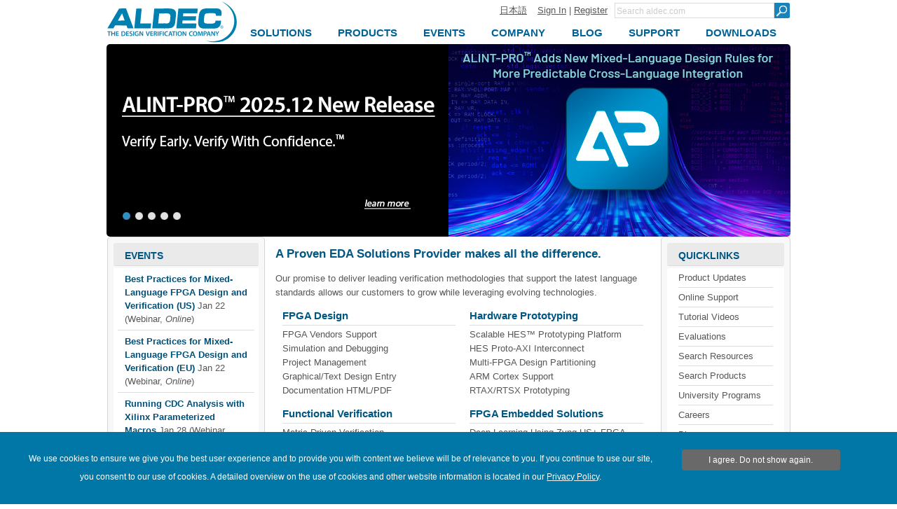

--- FILE ---
content_type: text/html; charset=utf-8
request_url: https://www.aldec.com/en?utm_medium=landing+page&utm_source=Act-On+Software&utm_content=landing+page&utm_term=Aldec%20Logo&utm_campaign=Better%20FPGA%20Verification%20with%20VHDL%3A%20Part%202%20-%20Faster%20than%20%2526quot%3BLite%2526quot%3B%20Verification%20Component%20Development%20with%20OSVVM%20%28US%29&cm_mmc=Act-On%20Software-_-Landing%2520Page-_-Better%20FPGA%20Verification%20with%20VHDL%3A%20Part%202%20-%20Faster%20than%20%2526quot%3BLite%2526quot%3B%20Verification%20Component%20Development%20with%20OSVVM%20%28US%29-_-Aldec%20Logo
body_size: 10883
content:
<!DOCTYPE html>
<html>
    <head>
        <meta charset="utf-8">
        <meta name='viewport' content='width=device-width' />
        <meta name="title" content="The Design Verification Company - Aldec, Inc" />
        <meta http-equiv="content-language" content="en" />
<link rel="alternate" href="https://www.aldec.com/en" hreflang="en" />
<link rel="alternate" href="https://www.aldec.com/jp" hreflang="ja" />
        <title>The Design Verification Company - Aldec, Inc</title>
        <meta name="keywords" content="fpga, asic, electronic, design, verification, simulation, vhdl, verilog, systemverilog, system c, edif, assertions, state machine, block diagaram, schematic, lint, encryption, hdl, emulation, acceleration" />
        <meta name="description" content="Aldec, Inc. is an industry-leading Electronic Design Automation (EDA) company delivering innovative FPGA Design and Creation, Simulation and Functional Verification solutions to assist in the development of complex FPGA, ASIC, SoC and embedded system designs. With an active user community of over 35,000, 50+ global partners, offices worldwide and a global sales distribution network in over 43 countries, Aldec has established itself as a proven leader within the verification design community." />
        <link rel="shortcut icon" href="/favicon.ico" />
        
        <link rel="stylesheet" type="text/css" media="all" href="/css/header.css" />
<link rel="stylesheet" type="text/css" media="all" href="/css/feedback.css" />
<link rel="stylesheet" type="text/css" media="all" href="/css/nt/dynamic_form.css" />
<link rel="stylesheet" type="text/css" media="all" href="/css/nt/global.css" />
<link rel="stylesheet" type="text/css" media="all" href="/css/nt/header.css" />
<link rel="stylesheet" type="text/css" media="all" href="/css/nt/submenu.css" />
<link rel="stylesheet" type="text/css" media="all" href="/css/nt/footerBlue.css" />
<link rel="stylesheet" type="text/css" media="all" href="/css/nt/mainpage_text_styles.css" />
<link rel="stylesheet" type="text/css" media="all" href="/css/nt/mainpage_accordeon.css" />
<link rel="stylesheet" type="text/css" media="all" href="/css/nt/mainpage_menu.css" />
<link rel="stylesheet" type="text/css" media="all" href="/css/nt/slider.css" />
<link rel="stylesheet" type="text/css" media="all" href="/css/nt/mainpage.css" />
<link rel="stylesheet" type="text/css" media="all" href="/css/nt/dlmenu.css" />
        <!-- Google Tag Manager -->
<script>(function(w,d,s,l,i){w[l]=w[l]||[];w[l].push({'gtm.start':
new Date().getTime(),event:'gtm.js'});var f=d.getElementsByTagName(s)[0],
j=d.createElement(s),dl=l!='dataLayer'?'&l='+l:'';j.async=true;j.src=
'https://www.googletagmanager.com/gtm.js?id='+i+dl;f.parentNode.insertBefore(j,f);
})(window,document,'script','dataLayer','GTM-KNK4BXJX');</script>
<!-- End Google Tag Manager --> 
        <script type="text/javascript" src="/js/jquery.js"></script>
<script type="text/javascript" src="/js/general.js"></script>
<script type="text/javascript" src="/js/nt/sisyphus.min.js"></script>
<script type="text/javascript" src="/js/nt/sisyphus_forms_template.js"></script>
<script type="text/javascript" src="/js/nt/jquery-ui.min.js"></script>
<script type="text/javascript" src="/js/nt/dynamicForm.js"></script>
<script type="text/javascript" src="/js/nt/global.js"></script>
<script type="text/javascript" src="/js/nt/jquery.scrollTo.min.js"></script>
<script type="text/javascript" src="/js/easySlider1.5.js"></script>
<script type="text/javascript" src="/js/nt/modernizr.custom.78512.js"></script>
<script type="text/javascript" src="/js/nt/jquery.dlmenu.js"></script>
        
        <script type="application/ld+json">
        {
           "@context": "http://schema.org",
           "@type": "WebSite",
           "url": "https://www.aldec.com/",
           "potentialAction": {
             "@type": "SearchAction",
             "target": "https://www.aldec.com/en/search?search_field={search_term_string}&search_button=Search&search_count=10&search_destination=everywhere&search_adv_dest=all&search_adv_whole_word=on",
             "query-input": "required name=search_term_string"
           }
        }
        </script>
        
        <!--[if lt IE 9]>
            <script src="/js/nt/html5shiv.min.js"></script>
        <![endif]-->
        
        <!--[if (gte IE 6)&(lte IE 10)]> 
            <link id="myCss" href="/css/nt/mainpage_float.css" media="all" type="text/css" rel="stylesheet">     
        <![endif]-->
        
        <script type="text/javascript" src="/js/nt/rem.min.js"></script>        
    </head>
    <body>
        <!-- Google Tag Manager (noscript) -->
<noscript><iframe src="https://www.googletagmanager.com/ns.html?id=GTM-KNK4BXJX"
height="0" width="0" style="display:none;visibility:hidden"></iframe></noscript>
<!-- End Google Tag Manager (noscript) -->
<script>
	(function(i,s,o,g,r,a,m){i['GoogleAnalyticsObject']=r;i[r]=i[r]||function(){
	(i[r].q=i[r].q||[]).push(arguments)},i[r].l=1*new Date();a=s.createElement(o),
	m=s.getElementsByTagName(o)[0];a.async=1;a.src=g;m.parentNode.insertBefore(a,m)
	})(window,document,'script','//www.google-analytics.com/analytics.js','ga');
    
	ga('create', 'UA-29279334-1', 'auto' ); ga('set', 'expId', '47v6f3OJQyGyds61Vq0yjA');  ga('set', 'expVar', '0');	
    ga('send', 'pageview');
</script>

<script async src="https://www.googletagmanager.com/gtag/js?id=G-3TELC2WLFN"></script>
<script>
  window.dataLayer = window.dataLayer || [];
  function gtag(){dataLayer.push(arguments);}
  gtag('js', new Date());

  gtag('config', 'G-3TELC2WLFN'); </script>

<script>/*<![CDATA[*/(function(w,a,b,d,s){w[a]=w[a]||{};w[a][b]=w[a][b]||{q:[],track:function(r,e,t){this.q.push({r:r,e:e,t:t||+new Date});}};var e=d.createElement(s);var f=d.getElementsByTagName(s)[0];e.async=1;e.src='//Aldec.actonsoftware.com/cdnr/52/acton/bn/tracker/23474';f.parentNode.insertBefore(e,f);})(window,'ActOn','Beacon',document,'script');ActOn.Beacon.track();/*]]>*/</script>         
        <!--[if lt IE 10]>
<style>
body > header .subnav {
    top: 85px;
}
</style>
    <div id="outdated" style="height:25px; background-color:#FFF0AC; font-size:13px; text-align: center;">
        Your browser is not supported; pages may not be displayed correctly.    </div>
<![endif]-->        <script language="javascript"> 
        var cssId = 'myCss';
        var head=document.getElementsByTagName("head")[0];
        var link  = document.createElement("link");
        link.id   = cssId;
        link.rel  = 'stylesheet';
        link.type = 'text/css';
        link.media = 'all';
        
        if (!Modernizr.flexbox)
            if (document.getElementById("myCss") == null) { 
                link.href = '/css/nt/mainpage_float.css';
                head.appendChild(link);
            }

        </script>
                 
        <div id="mb_header">           
            <a id="mb_inner_menu" class="hidden sideMenuOpenButton" href="#popUpLeftSideMenu"><div class="mainpage_submenu_img" alt="Open menu" title="Open menu"></div></a>            <a id="mb_logo" href="/"><img id="mb_logo_png" src="/images/main/t.gif" ></a>
            <a id="mb_search" href="/search"></a>
        </div>
<header>
<div>
    <div>
        <div class="logoContainer">            
            <a id="logo" href="/en">
                <img id="img_logo" src="/images/header/logo.png">
                <span>
                    Aldec Logo
                </span>
            </a>
        </div>
    </div>
    <section>
        <div class="element">
            <section>
                <a href="/jp">日本語</a><!--
             --><a href="#popUpLogin">Sign In</a> |
                <a id="register" href="/en/support/customer_portal/registration">Register</a>
                <span class="hiddenSearch hidden">| </span>
                <a class="hiddenSearch hidden" href="/en/search">Search</a>
            </section><!--
         --><form name="form" method="get" action="/en/search">
                <input type="text" name="search_field" title="Minimum three characters required" pattern=".{3,}" class="search" placeholder="Search aldec.com" /><!--
             --><button type="submit" class="submit"></button>                
            </form>
        </div>
        <nav class="clearFix">
            <div class="menu"><ul class="topnav"><li id="solutions"><a class="top_menu" href="/en/solutions"><span>Solutions</span></a><ul class="subnav"><div><li><a href="/en/solutions/fpga_design" class="subtitle">FPGA Design</a></li><li><a href="/en/solutions/functional_verification" class="subtitle">Functional Verification</a></li><li><a href="/en/solutions/hardware_emulation_solutions" class="subtitle">Hardware Emulation Solutions</a></li><li><a href="/en/solutions/prototyping" class="subtitle">Prototyping</a></li><li><a href="/en/solutions/embedded" class="subtitle">FPGA Embedded Solutions</a></li><li><a href="/en/solutions/do_254_compliance" class="subtitle">DO-254 Compliance</a></li><li><a href="/en/solutions/specialized_applications" class="subtitle">Specialized Applications</a></li><li><a href="/en/solutions/hpc" class="subtitle">High Performance Computing</a></li></ul></li><li id="products"><a class="top_menu" href="/en/products"><span>Products</span></a><ul class="subnav"><div><li><a href="/en/products/fpga_simulation" class="subtitle">FPGA Simulation</a></li><li><a href="/en/products/fpga_simulation/active-hdl" >Active-HDL</a></li><li><a href="/en/products/functional_verification" class="subtitle">Functional Verification</a></li><li><a href="/en/products/functional_verification/riviera-pro" >Riviera-PRO</a></li><li><a href="/en/products/functional_verification/alint-pro" >ALINT-PRO</a></li><li><a href="/en/products/emulation" class="subtitle">Emulation &amp; Prototyping</a></li><li><a href="/en/products/emulation/hes-dvm" >HES-DVM</a></li><li><a href="/en/products/emulation/hes_proto_axi" >HES Proto-AXI</a></li><li><a href="/en/products/emulation/hes_fpga_boards" >HES Boards</a></li><li><a href="/en/products/emulation/tysom_boards" >TySOM Boards</a></li><li><a href="/en/products/emulation/daughter_cards" >Daughter Cards</a></li><li><a href="/en/products/emulation/rtax_rtsx_adaptor" >RTAX/RTSX Adaptor Boards</a></li><li><a href="/en/products/emulation/rtax_rtsx_netlist_converter" >RTAX/RTSX Netlist Converter</a></li><li><a href="/en/products/embedded" class="subtitle">Embedded</a></li><li><a href="/en/products/embedded/tysom" >TySOM&trade; EDK</a></li><li><a href="/en/products/mil_aero_verification" class="subtitle">Mil/Aero Verification</a></li><li><a href="/en/products/mil_aero_verification/do-254" >DO-254/CTS</a></li><li><a href="/en/products/mil_aero_verification/spec-tracer" >Spec-TRACER</a></li><li><a href="/en/products/university_programs" class="subtitle">University Programs</a></li><li><a href="/en/products/vip_and_ip_products" class="subtitle">VIP/IP Products</a></li></ul></li><li id="events"><a class="top_menu" href="/en/company/events"><span>Events</span></a></li><li id="company"><a class="top_menu" href="/en/company"><span>Company</span></a><ul class="subnav"><div><li><a href="/en/company" class="subtitle">About Us</a></li><li><a href="/en/company/contacts" class="subtitle">Contact Us</a></li><li><a href="/en/company/careers" class="subtitle">Careers</a></li><li><a href="/en/company/case_studies" class="subtitle">Case Studies</a></li><li><a href="/en/company/testimonials" class="subtitle">Testimonials</a></li><li><a href="/en/company/news" class="subtitle">Newsroom</a></li><li><a href="/en/company/blog" class="subtitle">Blog</a></li><li><a href="/en/company/partners" class="subtitle">Partners</a></li><li><a href="/en/company/logos" class="subtitle">Logos</a></li><li><a href="/en/company/usecases" class="subtitle">Usecases</a></li><li><a href="/en/company/spiff" class="subtitle">SPIFF Program</a></li><li><a href="/en/company/events" class="subtitle">Events</a></li></ul></li><li id="blog"><a class="top_menu" href="/en/company/blog"><span>Blog</span></a></li><li id="support"><a class="top_menu" href="/en/support"><span>Support</span></a><ul class="subnav"><div><li><a href="/en/support/customer_portal/cases" class="subtitle">Customer Portal</a></li><li><a href="/en/support/training" class="subtitle">Training</a></li><li><a href="/en/support/resources" class="subtitle">Resources</a></li><li><a href="/en/support/resources/documentation" >Documentation</a></li><li><a href="/en/support/resources/multimedia" >Multimedia</a></li></ul></li><li id="downloads"><a class="top_menu" href="/en/downloads"><span>Downloads</span></a></li></ul></div>        </nav>
    </section>
</div>
</header>        
        
        <div class="container">
    <aside class="left_block">
            <div id="popUpLeftSideMenu" class="hidden"></div>
            <nav>
                <a class="hidden" href="#closeWidget"><div class="mainpage_submenu_img" alt="Close menu" title="Close menu"></div></a>                <div id = 'dl-menu' class="dl-menuwrapper">
    <ul class="dl-menu"><li class="dl-back"><a href="#"></a></li><li><a href="/solutions/">Solutions</a><ul class="dl-submenu"><li class="dl-back"><a href="#"></a></li><li class = "upper_link"><a href="/solutions/">Solutions</a></li><li><a href="/solutions/fpga_design/">FPGA Design</a><ul class="dl-submenu"><li class="dl-back"><a href="#"></a></li><li class = "upper_link"><a href="/solutions/fpga_design/">FPGA Design</a></li><li><a href="/solutions/fpga_design/simulation_debugging/">Simulation and Debugging</a></li><li><a href="/solutions/fpga_design/documentation/">Documentation HTML/PDF</a></li><li><a href="/solutions/fpga_design/project_management_integration/">Project Management</a></li><li><a href="/solutions/fpga_design/graphical_text_design_entry/">Graphical/Text Design Entry</a></li><li><a href="/solutions/fpga_design/fpga_vendors_support/">FPGA Vendors Support</a><ul class="dl-submenu"><li class="dl-back"><a href="#"></a></li><li class = "upper_link"><a href="/solutions/fpga_design/fpga_vendors_support/">FPGA Vendors Support</a></li><li><a href="/solutions/fpga_design/fpga_vendors_support/xilinx/">Xilinx Design Flow</a></li><li><a href="/solutions/fpga_design/fpga_vendors_support/altera/">Altera Design Flow</a></li></ul></li></ul></li><li><a href="/solutions/functional_verification/">Functional Verification</a><ul class="dl-submenu"><li class="dl-back"><a href="#"></a></li><li class = "upper_link"><a href="/solutions/functional_verification/">Functional Verification</a></li><li><a href="/solutions/functional_verification/metric_driven_verification/">Metric Driven Verification</a></li><li><a href="/solutions/functional_verification/uvm_ovm_vmm/">Universal Verification Methodology (UVM)</a></li><li><a href="/solutions/functional_verification/osvvm/">Open Source VHDL Verification Methodology (OSVVM)</a></li><li><a href="/solutions/functional_verification/uvvm/">Universal VHDL Verification Methodology (UVVM)</a></li><li><a href="/solutions/functional_verification/cocotb/">Cocotb</a></li><li><a href="/solutions/functional_verification/vunit/">VUnit</a></li><li><a href="/solutions/functional_verification/static_linting/">Static Linting</a></li><li><a href="/solutions/functional_verification/cdc_and_rdc_verification/">CDC and RDC Verification</a></li><li><a href="/solutions/functional_verification/qemu_co_sim/">HW/SW Co-Simulation with QEMU</a></li></ul></li><li><a href="/solutions/hardware_emulation_solutions/">Hardware Emulation Solutions</a><ul class="dl-submenu"><li class="dl-back"><a href="#"></a></li><li class = "upper_link"><a href="/solutions/hardware_emulation_solutions/">Hardware Emulation Solutions</a></li><li><a href="/solutions/hardware_emulation_solutions/co-emulation/">Co-emulation</a></li><li><a href="/solutions/hardware_emulation_solutions/acceleration/">UVM Simulation Acceleration</a></li><li><a href="/solutions/hardware_emulation_solutions/scalability/">Scalability of Acceleration</a></li><li><a href="/solutions/hardware_emulation_solutions/verification_ip/">Verification IP</a></li><li><a href="/solutions/hardware_emulation_solutions/soc_partitioning/">SoC Partitioning</a></li><li><a href="/solutions/hardware_emulation_solutions/emulation_debugging/">Emulation Debugging</a></li></ul></li><li><a href="/solutions/prototyping/">Prototyping</a><ul class="dl-submenu"><li class="dl-back"><a href="#"></a></li><li class = "upper_link"><a href="/solutions/prototyping/">Prototyping</a></li><li><a href="/solutions/prototyping/hes_prototyping/">Scalable HES™ Prototyping Platform</a></li><li><a href="/solutions/prototyping/hes_proto_axi_interface/">HES Proto-AXI Interconnect</a></li><li><a href="/solutions/prototyping/fpga_design_partitioning/">Multi-FPGA Design Partitioning</a></li><li><a href="/solutions/prototyping/arm_cortex_support/">ARM Cortex Support</a></li><li><a href="/solutions/prototyping/rtax_rtsx_prototyping/">RTAX/RTSX Prototyping</a></li></ul></li><li><a href="/solutions/embedded/">FPGA Embedded Solutions</a><ul class="dl-submenu"><li class="dl-back"><a href="#"></a></li><li class = "upper_link"><a href="/solutions/embedded/">FPGA Embedded Solutions</a></li><li><a href="/solutions/embedded/deep-learning-using-fpga/">Deep Learning</a></li><li><a href="/solutions/embedded/nvme-data-storage/">NVMe Data Storage</a></li><li><a href="/solutions/embedded/iot/">Internet of Things (IoT)</a></li><li><a href="/solutions/embedded/adas/">Automotive ADAS</a></li><li><a href="/solutions/embedded/networking/">Networking</a></li><li><a href="/solutions/embedded/ultrahd/">4K UltraHD Imaging</a></li><li><a href="/solutions/embedded/python-and-pynq/">Python and PYNQ</a></li><li><a href="/solutions/embedded/covid-19-detection/">COVID-19 Detection</a></li></ul></li><li><a href="/solutions/do_254_compliance/">DO-254 Compliance</a><ul class="dl-submenu"><li class="dl-back"><a href="#"></a></li><li class = "upper_link"><a href="/solutions/do_254_compliance/">DO-254 Compliance</a></li><li><a href="/solutions/do_254_compliance/traceability/">Traceability</a></li><li><a href="/solutions/do_254_compliance/hdl_coding_standards/">HDL Coding Standards</a></li><li><a href="/solutions/do_254_compliance/tool_assessment_qualification_process/">Tool Assessment and Qualification Process</a></li><li><a href="/solutions/do_254_compliance/fpga_level_in_target_testing/">FPGA Level In-Target Testing</a></li><li><a href="/solutions/do_254_compliance/hdl_detailed_design_and_verification/">HDL Detailed Design and Verification</a></li><li><a href="/solutions/do_254_compliance/do-254-templates-and-checklists/">DO-254 Templates and Checklists</a></li></ul></li><li><a href="/solutions/specialized_applications/">Specialized Applications</a><ul class="dl-submenu"><li class="dl-back"><a href="#"></a></li><li class = "upper_link"><a href="/solutions/specialized_applications/">Specialized Applications</a></li><li><a href="/solutions/specialized_applications/encryption/">Encryption</a></li><li><a href="/solutions/specialized_applications/dsp/">DSP Tailored RTL Design Flows</a></li></ul></li><li><a href="/solutions/hpc/">High Performance Computing</a><ul class="dl-submenu"><li class="dl-back"><a href="#"></a></li><li class = "upper_link"><a href="/solutions/hpc/">High Performance Computing</a></li><li><a href="/solutions/hpc/computer_vision/">Computer Vision</a></li><li><a href="/solutions/hpc/encryption_and_security/">Encryption & Security</a></li><li><a href="/solutions/hpc/genome_alignment/">Genome Alignment</a></li><li><a href="/solutions/hpc/high_frequency_trading/">High Frequency Trading</a></li><li><a href="/solutions/hpc/large_scale_hpc/">Large Scale HPC</a></li><li><a href="/solutions/hpc/embedded_hpc/">Embedded HPC</a></li></ul></li></ul></li><li><a href="/products/">Products</a><ul class="dl-submenu"><li class="dl-back"><a href="#"></a></li><li class = "upper_link"><a href="/products/">Products</a></li><li><a href="/products/fpga_simulation/">FPGA Simulation</a><ul class="dl-submenu"><li class="dl-back"><a href="#"></a></li><li class = "upper_link"><a href="/products/fpga_simulation/">FPGA Simulation</a></li><li><a href="/products/fpga_simulation/active-hdl/">Active-HDL</a></li></ul></li><li><a href="/products/functional_verification/">Functional Verification</a><ul class="dl-submenu"><li class="dl-back"><a href="#"></a></li><li class = "upper_link"><a href="/products/functional_verification/">Functional Verification</a></li><li><a href="/products/functional_verification/riviera-pro/">Riviera-PRO</a></li><li><a href="/products/functional_verification/alint-pro/">ALINT-PRO</a></li></ul></li><li><a href="/products/emulation/">Emulation & Prototyping</a><ul class="dl-submenu"><li class="dl-back"><a href="#"></a></li><li class = "upper_link"><a href="/products/emulation/">Emulation & Prototyping</a></li><li><a href="/products/emulation/hes-dvm/">HES-DVM</a></li><li><a href="/products/emulation/hes_proto_axi/">HES Proto-AXI</a></li><li><a href="/products/emulation/hes_fpga_boards/">HES Boards</a><ul class="dl-submenu"><li class="dl-back"><a href="#"></a></li><li class = "upper_link"><a href="/products/emulation/hes_fpga_boards/">HES Boards</a></li><li><a href="/products/emulation/hes_fpga_boards/virtex_ultrascale_plus/">Virtex UltraScale+ </a></li><li><a href="/products/emulation/hes_fpga_boards/virtex_ultrascale/">Virtex UltraScale </a></li><li><a href="/products/emulation/hes_fpga_boards/virtex_7/">Virtex-7</a></li><li><a href="/products/emulation/hes_fpga_boards/backplane/">HES Backplane</a></li><li><a href="/products/emulation/hes_fpga_boards/engineering_fpga/">Custom Engineering Service</a></li></ul></li><li><a href="/products/emulation/tysom_boards/">TySOM Boards</a><ul class="dl-submenu"><li class="dl-back"><a href="#"></a></li><li class = "upper_link"><a href="/products/emulation/tysom_boards/">TySOM Boards</a></li><li><a href="/products/emulation/tysom_boards/zynq_7000_soc/">Zynq-7000 SoC</a></li><li><a href="/products/emulation/tysom_boards/zynq_ultrascale_mpsoc/">Zynq UltraScale+ MPSoC</a></li><li><a href="/products/emulation/tysom_boards/polarfire_microchip/">PolarFire SoC</a></li><li><a href="/products/emulation/tysom_boards/engineering_tysom/">Custom Engineering Service</a></li></ul></li><li><a href="/products/emulation/daughter_cards/">Daughter Cards</a><ul class="dl-submenu"><li class="dl-back"><a href="#"></a></li><li class = "upper_link"><a href="/products/emulation/daughter_cards/">Daughter Cards</a></li><li><a href="/products/emulation/daughter_cards/fmc_daughter/">FMC Daughter Cards</a></li><li><a href="/products/emulation/daughter_cards/bpx_daughter/">BPX Daughter Cards</a></li></ul></li><li><a href="/products/emulation/rtax_rtsx_adaptor/">RTAX/RTSX Adaptor Boards</a><ul class="dl-submenu"><li class="dl-back"><a href="#"></a></li><li class = "upper_link"><a href="/products/emulation/rtax_rtsx_adaptor/">RTAX/RTSX Adaptor Boards</a></li><li><a href="/products/emulation/rtax_rtsx_adaptor/rtax_s_sl/">RTAX-S/SL Family Adaptors</a></li><li><a href="/products/emulation/rtax_rtsx_adaptor/rtsx_su_sx_a/">RTSX-SU/SX-A Family Adaptors</a></li></ul></li><li><a href="/products/emulation/rtax_rtsx_netlist_converter/">RTAX/RTSX Netlist Converter</a></li></ul></li><li><a href="/products/cloud/">Cloud</a><ul class="dl-submenu"><li class="dl-back"><a href="#"></a></li><li class = "upper_link"><a href="/products/cloud/">Cloud</a></li><li><a href="/products/cloud/multi-fpga-partitioning/">HES-DVM Proto Cloud Edition</a></li></ul></li><li><a href="/products/embedded/">Embedded</a><ul class="dl-submenu"><li class="dl-back"><a href="#"></a></li><li class = "upper_link"><a href="/products/embedded/">Embedded</a></li><li><a href="/products/embedded/tysom/">TySOM™ EDK</a></li></ul></li><li><a href="/products/mil_aero_verification/">Mil/Aero Verification</a><ul class="dl-submenu"><li class="dl-back"><a href="#"></a></li><li class = "upper_link"><a href="/products/mil_aero_verification/">Mil/Aero Verification</a></li><li><a href="/products/mil_aero_verification/do-254/">DO-254/CTS</a><ul class="dl-submenu"><li class="dl-back"><a href="#"></a></li><li class = "upper_link"><a href="/products/mil_aero_verification/do-254/">DO-254/CTS</a></li><li><a href="/products/mil_aero_verification/do-254/do_254_news/">DO-254 News</a></li><li><a href="/products/mil_aero_verification/do-254/do-254_ecosystem/">DO-254 Ecosystem</a></li><li><a href="/products/mil_aero_verification/do-254/do_254_training/">DO-254 Training</a></li><li><a href="/products/mil_aero_verification/do-254/do_254_seminar_nv/">DO-254 Seminar NV</a></li></ul></li><li><a href="/products/mil_aero_verification/spec-tracer/">Spec-TRACER</a></li></ul></li><li><a href="/products/university_programs/">University Programs</a></li><li><a href="/products/vip_and_ip_products/">VIP/IP Products</a></li></ul></li><li><a href="/company/events/">Events</a></li><li><a href="/company/">Company</a><ul class="dl-submenu"><li class="dl-back"><a href="#"></a></li><li class = "upper_link"><a href="/company/">Company</a></li><li><a href="/company/">About Us</a></li><li><a href="/company/contacts/">Contact Us</a><ul class="dl-submenu"><li class="dl-back"><a href="#"></a></li><li class = "upper_link"><a href="/company/contacts/">Contact Us</a></li><li><a href="/company/contacts/headquarter/">Corporate Offices</a></li><li><a href="/company/contacts/distributors/">Distributors</a></li></ul></li><li><a href="/company/careers/">Careers</a></li><li><a href="/company/case_studies/">Case Studies</a></li><li><a href="/company/testimonials/">Testimonials</a><ul class="dl-submenu"><li class="dl-back"><a href="#"></a></li><li class = "upper_link"><a href="/company/testimonials/">Testimonials</a></li><li><a href="/company/testimonials/testimonial_cast/">Cast</a></li><li><a href="/company/testimonials/testimonial_cobham_gaisler/">Cobham Gaisler</a></li><li><a href="/company/testimonials/testimonial_cvc/">CVC</a></li><li><a href="/company/testimonials/testimonial_daktronic/">Daktronics</a></li><li><a href="/company/testimonials/testimonial_elbit/">Elbit</a></li><li><a href="/company/testimonials/testimonial_intermotion_technology/">InterMotion Technology</a></li><li><a href="/company/testimonials/testimonial_oceanlogic/">Ocean Logic</a></li><li><a href="/company/testimonials/testimonial_renishaw/">Renishaw</a></li><li><a href="/company/testimonials/testimonial_silora_r_and_d/">Silora R&D</a></li><li><a href="/company/testimonials/testimonial_telesoft/">Telesoft</a></li><li><a href="/company/testimonials/testimonial_thales/">Thales</a></li><li><a href="/company/testimonials/testimonial_nec/">NEC</a></li><li><a href="/company/testimonials/educational_edu/">EDU</a></li><li><a href="/company/testimonials/testimonial_others/">Others</a></li></ul></li><li><a href="/company/news/">Newsroom</a></li><li><a href="/company/blog/">Blog</a></li><li><a href="/company/partners/">Partners</a></li><li><a href="/company/logos/">Logos</a></li><li><a href="/company/usecases/">Usecases</a><ul class="dl-submenu"><li class="dl-back"><a href="#"></a></li><li class = "upper_link"><a href="/company/usecases/">Usecases</a></li><li><a href="/company/usecases/fabless_semiconductor/">Fabless Semiconductor</a></li><li><a href="/company/usecases/digital_imaging_solution/">Digital Imaging Solution</a></li><li><a href="/company/usecases/defense_research/">Defense Research</a></li><li><a href="/company/usecases/electronics_rd/">Electronics RD</a></li><li><a href="/company/usecases/xelic/">Xelic</a></li></ul></li><li><a href="/company/spiff/">SPIFF Program</a></li><li><a href="/company/events/">Events</a></li></ul></li><li><a href="/company/blog/">Blog</a></li><li><a href="/support/">Support</a><ul class="dl-submenu"><li class="dl-back"><a href="#"></a></li><li class = "upper_link"><a href="/support/">Support</a></li><li><a href="/support/customer_portal/cases/">Customer Portal</a><ul class="dl-submenu"><li class="dl-back"><a href="#"></a></li><li class = "upper_link"><a href="/support/customer_portal/cases/">Customer Portal</a></li><li><a href="/support/customer_portal/cases/">Show All My Cases</a></li><li><a href="/support/customer_portal/cases/new/">Open New Case</a></li><li><a href="/support/customer_portal/cases/new_feature/">Submit Feature Request</a></li><li><a href="/support/customer_portal/requested_documents/">View Requested Documents</a></li><li><a href="/support/customer_portal/requested_documents/new/">Request New Document</a></li><li><a href="/support/customer_portal/licenses/">View My Licenses</a></li><li><a href="/support/customer_portal/profile/">My Profile</a></li><li><a href="/downloads/">Downloads</a></li></ul></li><li><a href="/support/training/">Training</a></li><li><a href="/support/resources/">Resources</a><ul class="dl-submenu"><li class="dl-back"><a href="#"></a></li><li class = "upper_link"><a href="/support/resources/">Resources</a></li><li><a href="/support/resources/documentation/">Documentation</a><ul class="dl-submenu"><li class="dl-back"><a href="#"></a></li><li class = "upper_link"><a href="/support/resources/documentation/">Documentation</a></li><li><a href="/support/resources/documentation/articles/">Application Notes</a></li><li><a href="/support/resources/documentation/faq/">FAQ</a></li><li><a href="/support/resources/documentation/manuals/">Manuals</a></li><li><a href="/support/resources/documentation/whitepapers/">White Papers</a></li><li><a href="/support/resources/documentation/tutorials/">Tutorials</a></li><li><a href="/support/resources/documentation/techspec/">Technical Specification</a></li><li><a href="/support/resources/documentation/cstudies/">Case Studies</a></li></ul></li><li><a href="/support/resources/multimedia/">Multimedia</a><ul class="dl-submenu"><li class="dl-back"><a href="#"></a></li><li class = "upper_link"><a href="/support/resources/multimedia/">Multimedia</a></li><li><a href="/support/resources/multimedia/presentations/">Demonstration Videos</a></li><li><a href="/support/resources/multimedia/webinars/">Recorded Webinars</a></li></ul></li></ul></li></ul></li><li><a href="/downloads/">Downloads</a><ul class="dl-submenu"><li class="dl-back"><a href="#"></a></li><li class = "upper_link"><a href="/downloads/">Downloads</a></li><li><a href="/downloads/builds/">Product Builds</a></li><li><a href="/downloads/license_request/">Request Eval License</a></li><li><a href="/support/customer_portal/cases/">Support</a></li><li><a href="/support/resources/">Resources</a></li></ul></li>                    <div class="left_menu hide_small">
        <ul class="hidden">            
            <li class="top ">root</li><li class="subtitle"><a href="//www.aldec.com/en/solutions">Solutions</a></li><li class="subtitle"><a href="//www.aldec.com/en/products">Products</a></li><li class="subtitle"><a href="//www.aldec.com/en/company">Company</a></li><li class="subtitle"><a href="//www.aldec.com/en/support">Support</a></li><li class="subtitle"><a href="//www.aldec.com/en/downloads">Downloads</a></li>        
    </ul>
    </div>                    </ul></div>            </nav>
    </aside>
</div>

<section id="banner">
    <div id="slider">
            <ul id="ul_slider">
            <li style="visibility: hidden;"><a href="https://www.aldec.com/en/company/news/2026-01-14/475"><img src="/images/banner_old/Main Page/slide_11_ALINT-PRO_25.12_Release.jpg" alt="" border="0" width="100%"/></a></li>
<li style="visibility: hidden;"><a href="https://www.aldec.com/en/products/functional_verification/riviera-pro"><img src="/images/banner_old/Main Page/slide_10_Riviera-PRO_Release_2025.10.jpg" alt="" border="0" width="100%"/></a></li>
<li style="visibility: hidden;"><a href="https://www.aldec.com/en/company/blog/198--scalable-cloud-based-cicd-hdl-verification-environment"><img src="/images/banner_old/Main Page/slide_9_Scalable-Cloud-based-CI_CD-HDL-Verification-Environment.jpg" alt="" border="0" width="100%"/></a></li>
<li style="visibility: hidden;"><a href="https://www.aldec.com/en/products/fpga_simulation/active-hdl"><img src="/images/banner_old/Main Page/slide_8_Active-HDL_16_Release.jpg" alt="" border="0" width="100%"/></a></li>
<li style="visibility: hidden;"><a href="https://www.aldec.com/en/downloads/private/1541"><img src="/images/banner_old/Main Page/slide_1_TLM_Verification_PCIe_Avionics_Case_Study.jpg" alt="" border="0" width="100%"/></a></li>
            </ul>
    </div>
    <span id="prevBtn"><a href="javascript:void(0);">Previous Slide</a></span>
    <span id="nextBtn"><a href="javascript:void(0);">Next Slide</a></span>
</section> <!-- banner -->
<script type="text/javascript">
    $(function()
    {  
        $('#ul_slider li:first').css('visibility', 'visible');
    });
            
    $(document).ready(function(){
        $('#ul_slider li').css('visibility', 'visible');
    });
</script>
<div id="content">
    
    <section class="main_part"> 
    <h1 id="slogan">A Proven EDA Solutions Provider makes all the difference.</h1> 
    <p id="slogan_text">Our promise to deliver leading verification methodologies that support the latest Ianguage standards allows our customers to grow while leveraging evolving technologies.</span>
            <div class="grid">    
            <section class="col"><h2><a href="//www.aldec.com/en/solutions/fpga_design">FPGA Design</a></h2><a href="//www.aldec.com/en/solutions/fpga_design/fpga_vendors_support">FPGA Vendors Support</a><a href="//www.aldec.com/en/solutions/fpga_design/simulation_debugging">Simulation and Debugging</a><a href="//www.aldec.com/en/solutions/fpga_design/project_management_integration">Project Management</a><a href="//www.aldec.com/en/solutions/fpga_design/graphical_text_design_entry">Graphical/Text Design Entry</a><a href="//www.aldec.com/en/solutions/fpga_design/documentation">Documentation HTML/PDF</a></section><section class="col"><h2><a href="//www.aldec.com/en/solutions/prototyping">Hardware Prototyping</a></h2><a href="//www.aldec.com/en/solutions/prototyping/hes_prototyping">Scalable HES™ Prototyping Platform</a><a href="//www.aldec.com/en/solutions/prototyping/hes_proto_axi_interface">HES Proto-AXI Interconnect</a><a href="//www.aldec.com/en/solutions/prototyping/fpga_design_partitioning">Multi-FPGA Design Partitioning</a><a href="//www.aldec.com/en/solutions/prototyping/arm_cortex_support">ARM Cortex Support</a><a href="//www.aldec.com/en/solutions/prototyping/rtax_rtsx_prototyping">RTAX/RTSX Prototyping</a></section><section class="col"><h2><a href="//www.aldec.com/en/solutions/functional_verification">Functional Verification</a></h2><a href="//www.aldec.com/en/solutions/functional_verification/metric_driven_verification">Metric Driven Verification</a><a href="//www.aldec.com/en/solutions/functional_verification/uvm_ovm_vmm">Universal Verification Methodology (UVM)</a><a href="//www.aldec.com/en/solutions/functional_verification/osvvm">Open Source VHDL Verification Methodology (OSVVM)</a><a href="//www.aldec.com/en/solutions/functional_verification/uvvm">Universal VHDL Verification Methodology (UVVM)</a><a href="//www.aldec.com/en/solutions/functional_verification/cocotb">Cocotb</a><a href="//www.aldec.com/en/solutions/functional_verification/vunit">VUnit</a><a href="//www.aldec.com/en/solutions/functional_verification/static_linting">Static Linting</a><a href="//www.aldec.com/en/solutions/functional_verification/cdc_and_rdc_verification">CDC and RDC Verification</a><a href="//www.aldec.com/en/solutions/functional_verification/qemu_co_sim">Co-Simulation with QEMU and Riviera-PRO</a></section><section class="col"><h2><a href="//www.aldec.com/en/solutions/embedded">FPGA Embedded Solutions</a></h2><a href="//www.aldec.com/en/solutions/embedded/deep-learning-using-fpga">Deep Learning Using Zynq US+ FPGA</a><a href="//www.aldec.com/en/solutions/embedded/nvme-data-storage">FPGA-based NVMe Data Storage</a><a href="//www.aldec.com/en/solutions/embedded/iot">Internet of Things (IoT)</a><a href="//www.aldec.com/en/solutions/embedded/adas">Automotive ADAS</a><a href="//www.aldec.com/en/solutions/embedded/networking">Networking</a><a href="//www.aldec.com/en/solutions/embedded/ultrahd">Aldec 4K UltraHD Imaging Solutions</a><a href="//www.aldec.com/en/solutions/embedded/python-and-pynq">Python and PYNQ</a><a href="//www.aldec.com/en/solutions/embedded/covid-19-detection">COVID-19 Detection</a></section><section class="col"><h2><a href="//www.aldec.com/en/solutions/hardware_emulation_solutions">Hardware Emulation Solutions</a></h2><a href="//www.aldec.com/en/solutions/hardware_emulation_solutions/co-emulation">SoC Co-emulation</a><a href="//www.aldec.com/en/solutions/hardware_emulation_solutions/acceleration">UVM Simulation Acceleration</a><a href="//www.aldec.com/en/solutions/hardware_emulation_solutions/scalability">Scalability of Acceleration</a><a href="//www.aldec.com/en/solutions/hardware_emulation_solutions/verification_ip">Verification IP</a><a href="//www.aldec.com/en/solutions/hardware_emulation_solutions/soc_partitioning">SoC Partitioning</a><a href="//www.aldec.com/en/solutions/hardware_emulation_solutions/emulation_debugging">Emulation Debugging</a></section><section class="col"><h2><a href="//www.aldec.com/en/solutions/hpc">High Performance Computing</a></h2><a href="//www.aldec.com/en/solutions/hpc/computer_vision">Computer Vision</a><a href="//www.aldec.com/en/solutions/hpc/encryption_and_security">Encryption & Security</a><a href="//www.aldec.com/en/solutions/hpc/genome_alignment">Genome Alignment</a><a href="//www.aldec.com/en/solutions/hpc/high_frequency_trading">High Frequency Trading</a><a href="//www.aldec.com/en/solutions/hpc/large_scale_hpc">Large Scale HPC</a><a href="//www.aldec.com/en/solutions/hpc/embedded_hpc">Embedded HPC</a></section><section class="col"><h2><a href="//www.aldec.com/en/solutions/do_254_compliance">DO-254 Compliance</a></h2><a href="//www.aldec.com/en/solutions/do_254_compliance/traceability">Traceability</a><a href="//www.aldec.com/en/solutions/do_254_compliance/hdl_coding_standards">HDL Coding Standards</a><a href="//www.aldec.com/en/solutions/do_254_compliance/tool_assessment_qualification_process">Tool Assessment and Qualification Process</a><a href="//www.aldec.com/en/solutions/do_254_compliance/fpga_level_in_target_testing">FPGA Level In-Target Testing</a><a href="//www.aldec.com/en/solutions/do_254_compliance/hdl_detailed_design_and_verification">HDL Detailed Design and Verification</a><a href="//www.aldec.com/en/solutions/do_254_compliance/do-254-templates-and-checklists">DO-254 Templates and Checklists</a></section><section class="col"><h2><a href="//www.aldec.com/en/solutions/specialized_applications">Specialized Applications</a></h2><a href="//www.aldec.com/en/solutions/specialized_applications/regression_manager">Regression Manager</a><a href="//www.aldec.com/en/solutions/specialized_applications/encryption">Encryption</a><a href="//www.aldec.com/en/solutions/specialized_applications/dsp">DSP and RF Co-Simulation</a></section>            </div>
    </section>
    
    <section class="ac-container">
        <div>
            <input id="ac-1" name="accordion-1" type="radio" checked />
                    <label for="ac-1">Events</label>
                    <article class="ac-medium"><a class="newsroom" href="//www.aldec.com/en/company/events/1375"><span class="date">Best Practices for Mixed-Language FPGA Design and Verification (US)</span>
Jan 22 (Webinar, <i>Online</i>)
</a>
<a class="newsroom" href="//www.aldec.com/en/company/events/1376"><span class="date">Best Practices for Mixed-Language FPGA Design and Verification (EU)</span>
Jan 22 (Webinar, <i>Online</i>)
</a>
<a class="newsroom" href="//www.aldec.com/en/company/events/1378"><span class="date">Running CDC Analysis with Xilinx Parameterized Macros</span>
Jan 28 (Webinar, <i>Online</i>)
</a>
<a class="newsroom" href="//www.aldec.com/en/company/events/1379"><span class="date">FPGA HORIZONS</span>
Apr 29 - 30 (Industry Event, <i>Worcester, MA</i>)
</a>
<a href="//www.aldec.com/en/company/events/" class="all">View all events</a>
                    </article>
        </div>
        <div>
            <input id="ac-2" name="accordion-1" type="radio" />
                    <label for="ac-2">Recorded Webinars</label>
                    <article class="ac-large"><a class="newsroom" href="//www.aldec.com/en/support/resources/multimedia/webinars/2292"><span class="date">Best Practices for Mixed-Language FPGA Design and Verification</span></a>
<a class="newsroom" href="//www.aldec.com/en/support/resources/multimedia/webinars/2289"><span class="date">Boost FPGA Reliability with Advanced Linting and CDC Analysis</span></a>
<a class="newsroom" href="//www.aldec.com/en/support/resources/multimedia/webinars/2288"><span class="date">Bridging Simulation and Hardware: Hardware-in-the-Loop in Action</span></a>
<a class="newsroom" href="//www.aldec.com/en/support/resources/multimedia/webinars/2287"><span class="date">Advanced Static Linting Techniques for High Performance Design Optimization</span></a>
<a class="newsroom" href="//www.aldec.com/en/support/resources/multimedia/webinars/2286"><span class="date">HDLRegression – Automated Regression Testing for VHDL/Verilog</span></a>
<a href="//www.aldec.com/en/support/resources/multimedia/webinars" class="all">View all webinars</a>                    </article>
        </div>
        <div>
            <input id="ac-3" name="accordion-1" type="radio" />
                    <label for="ac-3">Newsroom</label>
                    <article class="ac-small">    <a class="newsroom" href="//www.aldec.com/en/company/news/2026-01-14/475"><span class="date">ALINT-PRO™ Adds New Mixed-Language Design Rules for More Predictable Cross-Language Integration</span> January 14</a>
    <a class="newsroom" href="//www.aldec.com/en/company/news/2024-02-08/474"><span class="date">What’s involved in simulation of a complex SoC FPGA like Versal ACAP?</span> February 08</a>
    <a class="newsroom" href="//www.aldec.com/en/company/news/2023-06-26/473"><span class="date">Aldec @ DAC 2023: Presenting Design Verification Tools and Solutions for FPGAs and SoCs</span> June 26</a>
    <a class="newsroom" href="//www.aldec.com/en/company/news/2023-06-14/472"><span class="date">Riviera-PRO Supports System Simulation of AMD® Versal™ ACAP Designs</span> June 14</a>
    <a class="newsroom" href="//www.aldec.com/en/company/news/2023-05-18/471"><span class="date">The avionics industry’s growing need for TLM</span> May 18</a>
<a href="//www.aldec.com/en/company/news/" class="all">View all news</a>                    </article>
        </div>
    </section>
    
    <section class="quicklinks">
        <h2><a href="#">Quicklinks</a></h2>
        <section>
         <a href="/en/downloads">Product Updates</a>
<a href="/support/">Online Support</a>
<a href="/en/support/resources/multimedia/presentations">Tutorial Videos</a>
<a href="/en/downloads">Evaluations</a>
<a href="/en/support/resources">Search Resources</a>
<a href="/en/search?search_destination=products">Search Products</a>
<a href="/en/products/university_programs">University Programs</a>
<a href="/en/company/careers">Careers</a>
<a href="/company/blog">Blog</a>
<a href="/en/onlinetraining">Online Training</a>
<a href="/en/support/resources/multimedia/webinars">Webinars</a>
<a href="/en/support/resources/documentation/whitepapers">White Papers</a>
        </section>
    </section>
</div>        <footer>
            <div class="list-container">
        <div class="logo-container">
            <a href="/en" class="aldec-logo"></a>
        </div>
    <div class="links-container">
        <ul class="links">
            <li class="strong">Solutions</li>
            <li><a href="/en/solutions/fpga_design">FPGA Design</a></li>
            <li><a href="/en/solutions/functional_verification--fpga-verification-tools">Functional Verification</a></li>
            <li><a href="/en/solutions/hardware_emulation_solutions">Hardware Emulation Solutions</a></li>
            <li><a href="/en/solutions/prototyping--asic-prototyping">Hardware Prototyping</a></li>
            <li><a href="/en/solutions/requirements_management">Requirements Management</a></li>
            <li><a href="/en/solutions/embedded--zynq-board-xilinx">FPGA Embedded Solutions</a></li>
            <li><a href="/en/solutions/do_254_compliance">DO-254 Compliance</a></li>
            <li><a href="/en/solutions/specialized_applications">Specialized Applications</a></li>
            <li><a href="/en/solutions/hpc">High Performance Computing</a></li>
        </ul>
        <ul class="links">
            <li class="strong">Technical Resources</li>
            <li><a href="/en/support/resources/multimedia/webinars?type=&products=&category=5&sub_category=&submit=Browse">Recorded Webinars</a></li>
            <li><a href="/en/support/resources/documentation/whitepapers?type=&products=&category=9&sub_category=&submit=Browse">White Papers</a></li>
            <li><a href="/en/company/blog">Blog</a></li>
            <li><a href="/en/support/resources/documentation/articles?type=2&products=&category=1&sub_category=&submit=Browse">Application Notes</a></li>
        </ul>
        <ul class="links">
            <li class="strong">What's New</li>
            <li><a href="/en/company/news/all">Press Releases</a></li>
            <li><a href="/en/company/events">Events</a></li>
        </ul>
        <ul class="links">
            <li class="strong" contact-form">Let Us Help You</li>
            <li><a href="/en/company/contacts">Contact Us</a></li>
            <li class="contact-form"><a href="#contact_form">Ask Aldec</a></li>
            <li><a href="/en/support/customer_portal/cases">Customer Portal</a></li>
        </ul>
    </div>
   </div>
<hr />
<div class="bottom-footer">
    <div class="copyright">&copy;2026 Aldec, Inc. All Rights Reserved.</div>    
    <div class="lang-container">
        <a href="/en"><img src="/images/footer/japan.png"></a>
    </div>
    <div class="social-container">
        <a class="github" href="https://github.com/aldec" target="_blank"><img src="/images/footer/github.png"></a>
        <a class="linkedin" href="http://www.linkedin.com/company/aldec" target="_blank"><img src="/images/footer/linkedin.png"></a>
        <a class="rss" href="/en/rss"><img src="/images/footer/rss.png"></a>
        <a class="twitter" href="http://twitter.com/AldecInc" target="_blank"><img src="/images/footer/twitter.png"></a>
        <a class="youtube" href="http://www.youtube.com/user/aldecinc" target="_blank"><img src="/images/footer/youtube.png"></a>
    </div>
    <div class="staticLinks">
        <a href="/en/legal">Legal</a>
        | <a href="/en/privacy">Privacy</a>
        | <a href="/en/sitemap">Site Map</a>
        | <a href="/en/rss">RSS Feeds</a>            
        | <a class="feedbackPopUpLink" href="#popUpLogin" link="/en/feedback">Feedback</a>
    </div>        
</div>        </footer>
        <div class="popUp">
                        <div class="popUpAnchor" id="popUpLogin">
    <form action="/en/support/customer_portal/login" method="POST">
        <div class="header">Sign In</div>
        <div class="field"><span>Username: </span><div><input type="email" name="login" placeholder="username@example.com" required="required" /></div></div>
        <div class="field"><span>Password: </span><div><input type="password" name="password" required="required" /></div></div>	
            
        <a class="link" href="/en/support/customer_portal/forgot">Forgot your password?</a>
        <div class="buttons">
            <button type="submit">Sign In</button>
            <a href="#closeWidget">Close</a>
        </div>
    </form>
</div>                                            
        </div>
        <div id="dynamicFormWidgetWrapper" class="widgetIsVisible">
    <div id="dynamicFormWidget">
        <span id="widget_text" class="rotate">Ask&nbsp;Us&nbsp;a&nbsp;Question</span>
    </div>
    <div id="close_widget">x</div>
</div>
<div id="dynamicFormWrapper">
    <div id="dynamicFormInsideWrapper">
        <span class="dynamicFormHeader">Ask Us a Question</span>
        <div id="close_form">x</div>
        <div id="confirm"></div>

        <form id="msg_form" method="post" action="" onSubmit='dynamicForm_submit("submit=Send" + "&question=" + $("#ask_question_form_question").val());
                return false;'>    
            <table id="DynamicFormTable">  
                <tr><td><label id='label_name'>Name: </label><input type="text" name="ask_question_form[name]" id="ask_question_form_name" /></td></tr><tr><td><label id='label_phone'>Phone: </label><input type="text" name="ask_question_form[phone]" id="ask_question_form_phone" /></td></tr><tr><td><label id='label_email'>Email: </label><input type="text" name="ask_question_form[email]" id="ask_question_form_email" /></td></tr><tr><td><label id='label_question'>Question: </label><textarea rows="4" cols="30" maxlength="10000" name="ask_question_form[question]" id="ask_question_form_question"></textarea></td></tr><tr><td><label id='label_captcha'>Security code:</label><input type="text" name="ask_question_form[captcha]" id="ask_question_form_captcha" /></td></tr>            </table>
                   
                <div id="captcha"><img id="captcha_img" name="captcha_img" src="/captcha/1769181201" alt="Captcha Image"><a style="cursor:pointer" onclick="javascript:(function() {
  var randomize = Math.round(Math.random(0)*1000)+1;
  document.getElementsByName('captcha_img').forEach(function(item,i,arr) {
    item.src='/captcha/'+randomize+''; return false;})
  })();"><img alt="Reload Captcha" title="Reload Captcha" src="/images/cryptocaptcha/reload_original.png" /></a></div>
    
            <input id="msg_send" type="submit" value="Send message" />    
        </form>
        <div id="show_form_buton_wrapper"> 
            <input id="show_form_send" type="submit" value="Click here to submit another question" onClick="show_form();
                    return false;"/>
        </div>
        <div id="dynamic_form_incorrect_data">Incorrect data entered.</div>
        <div id="dynamic_form_thank_you"><span class=inhance>Thank you! Your question has been submitted. </span>Please allow 1-3 business days for someone to respond to your question.</div>
        <div id="dynamic_form_internal_error">Internal error occurred. Your question was not submitted. Please contact us using <a href=/en/feedback>Feedback form</a>.</div>
    </div>        
</div>
        <div id = "cookiesMessage">
    <div>
        We use cookies to ensure we give you the best user experience and to provide you with content we believe will be of relevance to you. If you continue to use our site, you consent to our use of cookies.
        A detailed overview on the use of cookies and other website information is located in our <a href="/privacy">Privacy Policy</a>.
    </div>
    <button>
        I agree. Do not show again.
    </button>
</div>
    </body>
</html>


--- FILE ---
content_type: text/css
request_url: https://www.aldec.com/css/header.css
body_size: 1543
content:
@charset "utf-8";
/********** header **********/
.header { width:975px; margin:0 auto;  position:relative; z-index:99;}
.block_top_index {z-index:99;}
.block_header {
	float:right; width:699px; height:30px; 
	padding-top:5px;
	z-index:99;}

/* logo */
span.logo a { width: 275px; height: 117px; background-position: 0 -61px; background-image: url(../images/sprites/sprite.png); background-repeat: no-repeat; position:absolute; top:0; left:0;  padding:0; margin:0; margin-top:-10px; width:280px; height:75px;   text-indent:-8000px; outline: none;}

/* Sign In*/
#main_signin_form {float:right; width:auto; padding-right:10px;}
#main_signin_form, #feedback { font:13px Arial, Helvetica, sans-serif; color:#565656; font-weight:bold; }
#main_signin_form a, #flags, #flags a {font:13px Arial, Helvetica, sans-serif; color:#565656; line-height:26px; }

/* Flags, Facebook, Twitter, RSS */
#flags {float:right; width:120px; text-align:right; padding-right:15px;}
#flags span {float:left; font:12px Arial, Helvetica, sans-serif; color:#575757; padding:5px; padding-top:12px;}
.connect_with_us {float:right; margin:0; padding:0; margin-top:4px; margin-right:3px;}
.connect_with_us a {display: block; background-image: url(../images/sprites/sprite.png); background-repeat: no-repeat;}

.share-youtube_icon {
    width: 16px;
    height: 16px;
    background-position: -248px -37px;    
}
.share-twitter-icon {
    width: 18px;
    height: 17px;
    background-position: -230px -37px;
}
.share-rss {
    width: 18px;
    height: 17px;
    background-position: 0 -17px;
}
.share-linkedin-icon {
    width: 18px;
    height: 17px;
    background-position: -240px 0;
}
.share-gPlus_logo {
    width: 17px;
    height: 17px;
    background-position: -222px 0;
}
.share-f_logo {
    width: 17px;
    height: 17px;
    background-position: -205px 0;
}
/* search */
#search_form { float:right; width:250px; height:28px; margin-top:2px; vertical-align:bottom;}
#search_form form{ height: 26px; width:250px;}
#search_form input.search { padding:2px 2px; margin:0; border:0; color:#ccc; border: 1px solid #DCDBDB; font:normal 12px Arial, Helvetica, sans-serif; width:222px; height:16px; }
#search_button {position:relative; top:0px; left:-1px; width: 22px; height: 22px; background-position: -140px -37px; background-image: url(../images/sprites/sprite.png); background-repeat: no-repeat; border: 0 none; cursor: pointer; margin: 0; padding: 0; vertical-align:bottom;}

#main_signin_form {
	position:relative; top:0; left:0;  
	background:none;
	z-index:99;
	}
#signin_full, #register_full, #popup_dialog_box {
	display:none; position:absolute; top:22px; left:15px;
	width:290px; height:75px; 
	background-color:#F2F2F2;
	border:1px solid #DCDCDC;
	border-top-left-radius: 5px; 
	border-top-right-radius:5px;
	border-bottom-left-radius: 5px; 
	border-bottom-right-radius:5px;
	margin-top:5px;
	padding:5px; 	padding-top:15px;
	z-index:99;
}

#popup_dialog_element, #popup_dialog_cont{height: 100%; left: 0; position: fixed; top: 0; width: 100%; z-index: 100001; background-color: #000; opacity: 0.7; -ms-filter: "alpha(opacity=75)";}
#popup_dialog_cont {z-index: 100002; opacity: 1.0; background-color: transparent; -ms-filter: "alpha(opacity=100) !important";}
#popup_dialog_box {display: block; height: auto; left: 0; margin: 0 auto; opacity: 1 !important; position: relative; top: 40%;}
#popup_dialog_message {display: block; text-align: justify; padding: 5px; font-weight: bold; color: #434343;}
#popup_close_button { background: url("../images/main/signin_button_bg.gif") no-repeat scroll 0 0 transparent; color: #434343; cursor: pointer; display: block; font-weight: bold; height: 22px; line-height: 20px; margin: 5px auto; text-decoration: none; width: 110px;}
#popup_close_button_span { background: url("/images/main/signin_button_bg.gif") no-repeat scroll 100% -25px transparent; display: block; height: 21px; width: 113px;}

#signin_full form, #register_full form {  margin:0px; padding:0px; z-index:99;}
#signin_full span, #register_full span { display:block; float:left; width:120px; height:22px; line-height:20px; text-align:right; padding-right:10px; }
#register_full span {width:250px; text-align:left;  margin-left:30px;}

#signin_full input, #register_full input{ height:18px; width:140px; float:left; clear: right; margin:0px; padding:0px; margin-top:2px;  margin-bottom:2px; border:1px solid #DCDCDC; }
#register_full input { width:150px; margin-left:30px; margin-right:3px; clear:both;}
#signin_full input.checkbox {margin:0px; padding:0; margin-right:4px; width:15px; height:25px; border:none; z-index:99; vertical-align:middle;}

#signin_full a.signin_a, #register_full a.signin_a {
    background: url("../images/main/signin_button_bg.gif") no-repeat scroll 0 0 transparent;
    color: #434343; margin:0; padding:0;
    display: block; float:left;
    font-size: 13px;
    font-weight: normal;
    height: 22px;
    margin-top: 2px;
    text-align: center;
    text-decoration: none;
    text-transform: none;
}
#signin_full a.signin_a span.signin_a, #register_full a.signin_a span.signin_a{ margin:0; padding:0;
    background: url("../images/main/signin_button_bg.gif") no-repeat scroll 100% -25px transparent;
    display: block;
    height: 22px;     text-align: center; line-height:22px;
    color:#434343; font-weight:bold;
	text-shadow:1px 1px #ccc;
} 
#signin_full a.signin_a, #signin_full a.signin_a span.signin_a {width:142px;}
#register_full a.signin_a, #register_full a.signin_a span.signin_a  {width: 80px;}

.closeFormButton {position:absolute; display:block; top:5px; right:3px; width:16px; height:16px;  color:#565656; font-weight:bold; background:url(../images/sprites/sprite.png); background-repeat: no-repeat; background-position: 0 0; width: 16px; height: 16px; text-indent:-8000px; z-index:99; padding: 0px !important;}

#top_z_index {width:200px; height:200px; background-color:#ccc; z-index:99; position:absolute; top:0px; left:0px;}


--- FILE ---
content_type: text/css
request_url: https://www.aldec.com/css/feedback.css
body_size: 840
content:
/* Feedback*/
#feedback {float:right; height: 32px; margin-right: 0px; float:right; position:relative; color: #FFFFFF;
    font: bold 12px/26px Arial,Helvetica,sans-serif;}
#feedback a {
     font: bold 12px/26px Arial,Helvetica,sans-serif;
    color: #005784;
    padding: 7px;
    text-decoration: none;}
#close3 {
     background:url(../images/sprites/sprite.png); background-repeat: no-repeat; width: 16px; height: 16px; background-position: 0 0;
}
tfoot tr th {border:1px solid #fff; border-top:0px;}
/* ------------------------------- FORM -----------------------------------------------*/
#feedback_full, 
#feedback_free_standing { 
	float:none; display:none; position:absolute; bottom: 34px; right: -20px;
	width:430px; 
	background-color:#F2F2F2; border: 1px solid #DDD;
	text-align:left; border-radius: 5px; -moz-border-radius:5px; -webkit-border-radius:5px;
	margin-top:1px;
	padding:10px;
	z-index:99; 
	}
#feedback_free_standing {
	position:relative; display:block; top:10px; left:10px; width:1150px;
	background:none; border:none;
	z-index:1; 
	}
#feedback_full h1 {color: #BC470C;
    font: bold 18px Arial,Helvetica,sans-serif;
    margin: 10px 10px 0px 10px;
    padding: 0 0;
    text-align: left;
    text-shadow: 1px 1px 1px #CCCCCC;
	}
#title {
	font: normal 12px Arial,Helvetica,sans-serif;
	color:#565656;
    text-align: left;
    text-shadow: 1px 1px 1px #CCCCCC;
	}
#form_error, #form_ok, #form_length{ 
	font: normal 14px Arial,Helvetica,sans-serif;
    text-align: left;
    text-shadow: 1px 1px 1px #CCCCCC;
	line-height: 28px;
	}
#form_error {
	color:#9F0000;
}
#form_length {
	color:#000000;
}
#form_ok {
	color:#007516;
}

/* Submit Button */
#feedback_full textarea
{
	width:420px; height:120px; margin-top:10px; margin-bottom:10px;
}
#feedback_free_standing textarea 
{
	width:940px; height:120px; margin-top:10px; margin-bottom:10px;
}

#feedback_full div.button_with_spans, 
#feedback_free_standing div.button_with_spans
{
	width:200px; height: 26px;
	position:relative; 
	padding:0;
	margin:0 auto;  
}

#feedback_full div.button_with_spans span.left_span, 
#feedback_full div.button_with_spans span.right_span,
#feedback_free_standing div.button_with_spans span.left_span, 
#feedback_free_standing div.button_with_spans span.right_span
{
	width:6px; height:26px;
	position:absolute; float:none;	
}
#feedback_full div.button_with_spans span.left_span,
#feedback_free_standing div.button_with_spans span.left_span
	{top:0; left:0; background: url("../images/forms/button_left.gif") no-repeat scroll top left transparent;}

#feedback_full div.button_with_spans span.right_span,
#feedback_free_standing div.button_with_spans span.right_span
	{top:0; right:0; background: url("../images/forms/button_right.gif") no-repeat scroll top left transparent;}

#feedback_full div.button_with_spans input.buttonsp,
#feedback_free_standing div.button_with_spans input.buttonsp
{
	width:100%; height: 26px;
    border: medium none; float:none;
    cursor: pointer;
	background: url("/images/forms/button_line.gif") repeat-x scroll top left transparent;
	font-family: Arial,Sans-Serif; font-size: 14px; color: #fff;
    height: 26px;
    line-height: 26px;
    text-align: center;
    margin:0; padding:0;
}



--- FILE ---
content_type: text/css
request_url: https://www.aldec.com/css/nt/mainpage_text_styles.css
body_size: 277
content:
/* text styles */
#slogan {
    color: #005784;
    font: bold 1.063rem/1.375rem Arial,Helvetica,sans-serif;
    padding: 0;
    text-align: left;
    text-transform: none;
    vertical-align: middle;
}
#slogan_text {
    display: block;
    width: auto;
    font: normal 0.813rem/1.25rem Arial,Helvetica,sans-serif;
    text-align: left;
    margin:0;
}
div.grid section h2 {
    margin:0 0 3px 0;
    padding:0;
}
.col a {
    display: block;
    color: #565656;
    font-family: Arial,Helvetica,sans-serif;
    font-weight:normal;
    font-size: 0.813rem;
    line-height: 1.25rem;
    text-decoration: none;
    text-align:left;
}
.col a:hover {
    text-decoration: underline;
    color:#000;
}
.col h2 a {
    color: #005784;
    font-family: Arial,Helvetica,sans-serif;
    font-weight:bold;
    font-size: 0.938rem;
    line-height:26px;
    text-align: left;
    text-decoration: none;
    /*margin:0.625rem 0 0.3125rem 0;*/
    margin-top:0.625rem;
    border-bottom: 1px solid #ddd;
}
.col h2 a:hover {
    text-decoration: none;
    color:rgb(86, 86, 86);
}
.clear {
    clear:both;
}

--- FILE ---
content_type: text/css
request_url: https://www.aldec.com/css/nt/mainpage_accordeon.css
body_size: 1024
content:
.ac-container label{
    display: block;
    width: auto;
    height: 2rem;
    outline: 0 none;    
    position: relative;
    background-color: #EAEAEA;
    border-radius: 0.188rem;
    border-bottom: 0.063rem solid rgb(221, 221, 221);
    color: rgb(0, 87, 132);
    font-family: Arial,Helvetica,sans-serif;
    font-weight:bold;
    font-size: 14px;
    line-height: 2.25rem;
    text-transform: uppercase;
    padding: 0 1rem;
    margin-bottom: 0.188rem;
    z-index: 20;
    cursor: pointer;
}
/*
.ac-container input:not(:checked) + label:hover{
    box-shadow: 
        0px 0px 0px 0.063rem rgba(155,155,155,0.3), 
        0px 2px 2px rgba(0,0,0,0.1);
        
}*/
.ac-container label:hover:after,
.ac-container input:checked + label:hover:after{
    content: '';
    position: absolute;
    width: 1.5rem;
    height: 1.5rem;
    right: 0.813rem;
    top: 0.438rem;
}
/*
.ac-container input:checked + label{
    background-color: #fff;
    border-bottom:0.063rem solid #fff;
    color: rgb(51, 51, 51);
    margin: 0 0 0 0;
    border-radius: 0.313rem;
}*/
.ac-container article{
    background: #fff;
    overflow: hidden;
    max-height: 0;
    position: relative;
    z-index: 10;
    /*m argin: 0rem 0.375rem 0rem 0.375rem;*/
}
.ac-container article a.newsroom {
    color: #575757;
    font: 0.813rem Arial,Helvetica,sans-serif;
    text-align: justify;
    text-decoration: none;
    border-bottom: 0.063rem solid #ddd;
    display: block;
    margin: 0.375rem;
    padding: 0rem 0.625rem 0.375rem 0.625rem;
    text-align: left;
    line-height:1.188rem;
}
span.date {
    color: #005079;
    font-weight: bold;
}
a.all {
    color: #575757;
    font: 0.813rem Arial,Helvetica,sans-serif;
    text-decoration: none;
    display: block;
    margin: 0.313rem 0.625rem 0.625rem 0.625rem;
    text-align: right;
}
a.all:hover {
    color: #7d0001;
}
.ac-container input{
    display: none;
}

.ac-container input:checked ~ article.ac-small{ 
    max-height: 80rem;
}
.ac-container input:checked ~ article.ac-medium{
    max-height: 80rem;
}
.ac-container input:checked ~ article.ac-large{
    max-height: 80rem;
}
/* target i transition */
.ac-container article{
    -webkit-transition: max-height 0.3s ease-in-out;
    -moz-transition: max-height 0.3s ease-in-out;
    -o-transition: max-height 0.3s ease-in-out;
    -ms-transition: max-height 0.3s ease-in-out;
    transition: max-height 0.3s ease-in-out;
}
.ac-container input:checked ~ article{
    -webkit-transition: max-height 1s ease-in-out;
    -moz-transition: max-height 1s ease-in-out;
    -o-transition: max-height 1s ease-in-out;
    -ms-transition: max-height 1s ease-in-out;
    transition: max-height 1s ease-in-out;
}
/* QUICKLINKS */
section.quicklinks section {
    display: block;
    width: auto;
    /* height: 29rem; /* 450 */
    height:34.375rem;
    padding: 0 1rem;
    /*margin: 0.375rem;*/
    background-color: #fff;
    overflow: hidden;
    border-radius: 0.188rem;
    border-bottom: 0.063rem solid #ddd;
    padding-bottom:15px;
}
section.quicklinks > h2 {
    width: 100%;
    color: #005784;
    font-family: Arial,Helvetica,sans-serif;
    font-weight:bold;
    font-size: 14px;
    line-height: 2.25rem;
    text-transform: uppercase;
    background-color: #EAEAEA;
    border-bottom: 0.063rem solid #ddd;
    border-radius: 0.188rem;
    display: block;
    height: 2rem;
    margin: 0;
    margin-bottom: 0.188rem;
    outline: 0 none;
    padding: 0 1rem;
    position: relative;
    text-transform: uppercase;
    width: auto;
    z-index: 20;
}
section.quicklinks > h2 > a {
    display: block;
    text-decoration: none;
    color: inherit;
    outline: 0 none;
}
section.quicklinks section a {
    color: #575757;
    font: 0.813rem Arial,Helvetica,sans-serif;
    text-align: justify;
    text-decoration: none;
    border-bottom: 0.063rem solid #ddd;
    display: block;
    margin-top: 0.375rem;
    padding-bottom: 0.375rem;
    text-align: left;
}
section.quicklinks section a:hover {
    text-decoration: underline;
    color:#000;
}
/* Media for main content part */
@media screen and (max-width: 57em) {
    #content section.ac-container, #content section.quicklinks, #content section.quicklinks section {
        height:auto;
        margin-bottom:0.313rem;
    }
    .ac-container input:checked ~ article.ac-small,
    .ac-container input:checked ~ article.ac-medium,
    .ac-container input:checked ~ article.ac-large{
        height:auto;
    }
}
@media screen and (max-width: 30em) {
    #content section.ac-container, #content section.quicklinks{
        height:auto;
        margin-bottom:0.313rem;
    }
}


--- FILE ---
content_type: text/css
request_url: https://www.aldec.com/css/nt/mainpage_menu.css
body_size: 173
content:
body > .container .left_block > nav > a {
    right:0.313rem;
}
body > .container .left_block {
    display:none;
}
@media (max-width: 43.125em) {
    body > .container .left_block {
        display:block;
        top:0rem;
        width:100%;
    }
   
    body > .container .left_menu:first-of-type > ul {
        top:0;
        left:0;
    }
    body > .container .left_block > div:target + nav > a {
        padding: 0rem 0.688rem;
    }
    body > .container .left_block .dl-menuwrapper {        
        top: 3.3125rem;
        left:0;
    }
}

@media (max-width: 32.438em) {
    body > .container .left_block > div:target + nav > a {
        padding: 0rem;
    }
    
    body > .container .left_block > div:target + nav > a {
        right: 0.3125rem;
        width:1.25rem;
    }
    body > .container .left_block > div:target + nav > a > div {
        width:1.25rem; height:1.25rem;
        background-image: url(../../images/main/close_small_menu.png);
    }
    body > .container .left_block .dl-menuwrapper {
        left:0;
    }
}

--- FILE ---
content_type: text/css
request_url: https://www.aldec.com/css/nt/slider.css
body_size: 379
content:
/********** slider **********/
#banner {
	position:relative; 
	text-align:left; 
	max-height:18.25rem;
	max-width:60.94rem;
	width: 100%;
	margin:0 auto; margin-top:0;
	z-index:0;
        -ms-flex: 0 0 auto;
        flex: 0 0 auto;
}
/* Easy Slider */
#slider{max-width:60.94rem; width :auto; z-index:0; border-radius: 0.3125rem; max-height:17.19rem;}
#slider ul, #slider li{	margin:0; padding:0; list-style:none; z-index:0;}
#slider li{max-width:60.94rem;width :auto; max-height:17.19rem;overflow:hidden; z-index:0;}

ul#ul_slider li a { display:block; line-height:0;}
#prevBtn, #nextBtn{ display:none;}
#position {
    position: absolute;
    bottom: 6%;
    left: 2%;
    display: block;
    font-size: 1.25rem;
}
#position img {margin-right:0;}

.slider_showing, .slider_hidden {
    padding-left: 1.125rem;
    cursor: pointer;
}
.slider_showing { background-image: url(../../images/sprites/sprite.png); background-repeat: no-repeat; width: 18px; height: 24px; background-position: -212px -37px;}
.slider_hidden { background-image: url(../../images/sprites/sprite.png); background-repeat: no-repeat;    width: 18px; height: 24px; background-position: -61px -37px;}
@media (max-width: 32.438em){
	#position{
		bottom: -1%;
		left: 1%;
	}
}

--- FILE ---
content_type: text/css
request_url: https://www.aldec.com/css/nt/mainpage.css
body_size: 932
content:
/* Content */
article, aside, details, figcaption, figure, footer, header, hgroup, menu, nav, section { 
    display: block;
}
#content {
    position:relative;
    width: 100%;
    max-width:60.938rem; /* 998+12+12 */
    height:auto;
    margin:0 auto;
    padding:0 0 0.313rem 0;
}
#content:after {
    clear:both;
    content: "";
    display: block;
}
section.main_part {
    width:auto;
    margin: 0em 11.563rem 0em 14.1rem;  
    padding:0rem 0.938rem 0rem 0.938rem; /* 15px */
    text-align:left;
}
section.quicklinks {
    float:right;
    width: 11.563rem; /* 185px */
    height:38.75rem;
    position:absolute;
    top:0;
    right:0;
    /*right:0.625rem;*/
    background-color: #F8F8F8;
    border: 0.063rem solid #D6D6D6;
    border-radius: 0.313rem;
    box-shadow: 0 0.063rem 0.063rem rgba(0,0,0,0.1);
    margin: 0;
    padding: 0.5rem;
    box-sizing: border-box;
}
section.ac-container {
    float:left;
    /*left: 0.625rem;*/
    position:absolute;
    top:0;
    width: 14.1rem;
    max-height: 85rem;
    border: 0.063rem solid #D6D6D6;
    border-radius: 0.313rem;
    box-shadow: 0 0.063rem 0.063rem rgba(0,0,0,0.1);
    background-color: #F8F8F8;
    margin: 0;
    padding: 0.5rem;
    box-sizing: border-box;
    }
.grid {
    width:100%;
    margin-bottom:0.625rem;
    
    /* DISPLAY */
    display: -webkit-box;      /* OLD - iOS 6-, Safari 3.1-6 */
    display: -moz-box;         /* OLD - Firefox 19- (buggy but mostly works) */
    display: -ms-flexbox;      /* TWEENER - IE 10 */
    display: -webkit-flex;     /* NEW - Chrome,  Safari */
    display: inline-flex;      /* NEW, Spec - Opera 12.1, Firefox 20+ */

    /* WRAP */
    -webkit-flex-flow: row wrap; /* Safari 6.1+ */
    -ms-flex-wrap: wrap;
    flex-wrap: wrap;

    /* JUSTIFY */
    -webkit-justify-content: space-between; /* Safari 6.1+ */
    justify-content:space-between;
}
.grid .col {
    box-sizing: border-box;
    padding:0rem 0.625rem 0 0.625rem;
    margin:0;

    -webkit-box-flex: 1;      /* OLD - iOS 6-, Safari 3.1-6 */
    -moz-box-flex: 1;         /* OLD - Firefox 19- */
    -webkit-flex: 1;          /* Chrome */
    -webkit-flex-basis: 12.5rem; /* Safari 6.1+ */
    -ms-flex: 1;              /* IE 10 */
    flex-basis: auto;         /*For browsers that don't support the new keyword*/
    flex: 1 1 12.5rem;
}

/* Media for main content part */
@media screen and (max-width: 57em) { /* 57rem - 912 px*/
       
   section.main_part{
        margin: 0;
    }
    section.ac-container, section.quicklinks {
        position:relative;
        margin:0% 1% 0% 1%;
        width:49%;
    }
}
@media screen and (min-width: 45em) and (max-width: 57em) {
    
    section.main_part {
        margin:0;
    }
    .grid {
        margin:0;
        padding:0;
    }
    section.ac-container, section.quicklinks {
        margin:0% 1% 0% 1%;
        width:48%;
    }
}
@media screen and (min-width: 29em) and (max-width: 45em) {
    
    section.ac-container, section.quicklinks {
        margin:0% 1% 0% 1%;
        width:48%;
    }
}
@media screen and (max-width: 30em) { /* 460 - 29.375*/

    section.ac-container, section.quicklinks {
        margin:0% 1% 0% 1%;
        width:98%;
    }
}
/* end media */
  


--- FILE ---
content_type: application/javascript
request_url: https://www.aldec.com/js/nt/sisyphus_forms_template.js
body_size: -69
content:
$(document).ready(function()
{   // form - search form
    $("feedbackForm, form").sisyphus();
});

--- FILE ---
content_type: application/javascript
request_url: https://www.aldec.com/js/easySlider1.5.js
body_size: 1980
content:
/*
 * 	Easy Slider 1.5 - jQuery plugin
 *	written by Alen Grakalic	
 *	http://cssglobe.com/post/4004/easy-slider-15-the-easiest-jquery-plugin-for-sliding
 *
 *	Copyright (c) 2009 Alen Grakalic (http://cssglobe.com)
 *	Dual licensed under the MIT (MIT-LICENSE.txt)
 *	and GPL (GPL-LICENSE.txt) licenses.
 *
 *	Built for jQuery library
 *	http://jquery.com
 *
 */
 
/*
 *	markup example for $("#slider").easySlider();
 *	
 * 	<div id="slider">
 *		<ul>
 *			<li><img src="images/01.jpg" alt="" /></li>
 *			<li><img src="images/02.jpg" alt="" /></li>
 *			<li><img src="images/03.jpg" alt="" /></li>
 *			<li><img src="images/04.jpg" alt="" /></li>
 *			<li><img src="images/05.jpg" alt="" /></li>
 *		</ul>
 *	</div>
 *
 */

(function($) {

	$.fn.easySlider = function(options){
	  
		// default configuration properties
		var defaults = {			
			prevId: 		'prevBtn',
			prevText: 		'Previous',
			nextId: 		'nextBtn',	
			nextText: 		'Next',
			controlsShow:	true,
			controlsBefore:	'',
			controlsAfter:	'',	
			controlsFade:	false,
			firstId: 		'firstBtn',
			firstText: 		'First',
			firstShow:		true,
			
			/* ADD SLIDE */
			secondId: '2Btn',
			thirdId: '3Btn',
			/* END ADD SLIDE */


			lastId: 		'lastBtn',	
			lastText: 		'Last',
			lastShow:		true,				
			vertical:		false,
			speed: 			1,
			auto:			true,
			pause:			5000,
			continuous:		true,
			fadeLayer: true,
			fadeOutSpeed:500, /*slow, normal, fast or milisec*/
			fadeInSpeed:500,
			opacity: 0.4 
		}; 
		
		var options = $.extend(defaults, options);  
				
		this.each(function() {  
			var obj = $(this); 				
			var s = $("li", obj).length;
			var w = $("li", obj).width(); 
			var h = $("li", obj).height(); 
			obj.width("auto"); 
			obj.height("auto"); 
			obj.css("overflow","hidden");
			var ts = s-1;
			var t = 0;
			
			
			if(!options.vertical) $("li", obj).css('float','left');
			
			$("li", obj).css('display','none');
			$("li:first",obj).css('display','block');
			
			if(options.controlsShow){
				var html = options.controlsBefore;
				html += createHtmlForControls();
				if(options.firstShow) 
				
				/*html += '<span id="'+ options.firstId +'"><a href=\"javascript:void(0);\">'+ options.firstText +'</a></span>';*/
				/*
				html += ' <span id="'+ options.prevId +'"><a href=\"javascript:void(0);\">'+ options.prevText +'</a></span>';
				html += ' <span id="'+ options.nextId +'"><a href=\"javascript:void(0);\">'+ options.nextText +'</a></span>';
				*/
				/*if(options.lastShow) html += ' <span id="'+ options.lastId +'"><a href=\"javascript:void(0);\">'+ options.lastText +'</a></span>';*/
				
				
				html += options.controlsAfter;
				$(obj).after(html);
				makeThemClickable();
			};
			
	
			$("a","#"+options.nextId).click(function(){		
				animate("next",true);
			});
			$("a","#"+options.prevId).click(function(){		
				animate("prev",true);				
			});	
			$("a","#"+options.firstId).click(function(){		
				animate("first",true);
			});
			$("a","#"+options.lastId).click(function(){		
				animate("last",true);				
			});	

			/* ADD SLIDE */
			$("a","#"+options.secondId).click(function(){		
				animate(1,true);
			});
			$("a","#"+options.thirdId).click(function(){		
				animate(2,true);
			});
			/* END ADD SLIDE */	
			
			function animate(dir,clicked){
				var ot = t;				
				switch(dir){
					case "next":
						t = (ot>=ts) ? (options.continuous ? 0 : ts) : t+1;						
						break; 
					case "prev":
						t = (t<=0) ? (options.continuous ? ts : 0) : t-1;
						break; 
					case "first":
						t = 0;
						break;
					case "last":
						t = ts;
						break; 
					default:
						t = dir;
						break; 
				};	
				
				var diff = Math.abs(ot-t);
				var speed = diff*options.speed;						
				if(!options.vertical) {
					p = (t*w*-1);		
					
					
					/*$("ul",obj).animate(
						{ marginLeft: p }, 
						speed
					);
					*/
						$("ul",obj).animate({opacity: options.opacity}, options.fadeInSpeed);
						setTimeout(function(){
							$("li:eq("+ot+")",obj).css("display", "none");
							$("li:eq("+t+")",obj).css("display", "block");
							},options.fadeInSpeed+100);

						/*$("ul",obj).css("marginLeft", p);*/
						$("ul",obj).animate({opacity: 1}, options.fadeOutSpeed);
				} else {
					p = (t*h*-1);
					$("ul",obj).animate(
						{ marginTop: p }, 
						speed
					);					
				};
				
				if(!options.continuous && options.controlsFade){					
					if(t==ts){
						$("a","#"+options.nextId).hide();
						$("a","#"+options.lastId).hide();
					} else {
						$("a","#"+options.nextId).show();
						$("a","#"+options.lastId).show();					
					};
					if(t==0){
						$("a","#"+options.prevId).hide();
						$("a","#"+options.firstId).hide();
					} else {
						$("a","#"+options.prevId).show();
						$("a","#"+options.firstId).show();
					};					
				};				
				
				if(clicked)
                                {
                                    clearTimeout(timeout);
                                    timeout = setTimeout(function(){
						animate("next",false);
					},diff*options.speed+options.pause);
                                }
				if(options.auto && dir=="next" && !clicked){;
					timeout = setTimeout(function(){
						animate("next",false);
					},diff*options.speed+options.pause);
				};
				
				
				$("#position").html(createHtmlForControls());
				makeThemClickable();
			};
			// init
			var timeout;
			if(options.auto){;
				timeout = setTimeout(function(){
					animate("next",false);
				},options.pause);
			};		
		
			if(!options.continuous && options.controlsFade){					
				$("a","#"+options.prevId).hide();
				$("a","#"+options.firstId).hide();				
			};
			
			
			function createHtmlForControls(){
				var inHtml = '';
				var hidden = '<span class="slider_hidden" id="goto'; //src="/images/banner/Main Page/components/hidden.png" 
				var showing = '<span class="slider_showing" id="goto'; //src="/images/banner/Main Page/components/showing.png" 
				var j = 0;
				for (var i = 0;i<t;i++){
					inHtml += hidden + j + '"></span>';
					j++;
				}
				inHtml += showing + j + '"></span>';
				j++;
				for (var i = 0;i<ts-t;i++){
					inHtml += hidden + j + '"></span>';
					j++;
				}
				return inHtml;
			}
			
			function makeThemClickable(){
				for (var i = 0; i <= ts; i++) {
					(function(i) {
						$('#goto' + i).click(function() {animate(i, true);});
					})(i);
				}
			}
			
			
			
		});
	};

})(jQuery);

$(document).ready(function(){
	$("#slider").easySlider({
		controlsBefore:	'<span id="position">',
		controlsAfter:	'</span>',
		auto: true, 
		continuous: true,
		controlsShow: true
	});
	s = $("li", $("#slider")).length;
	w = parseInt($(".showing").css('padding-left'));
	$('#position').css('width', s*w);
});


